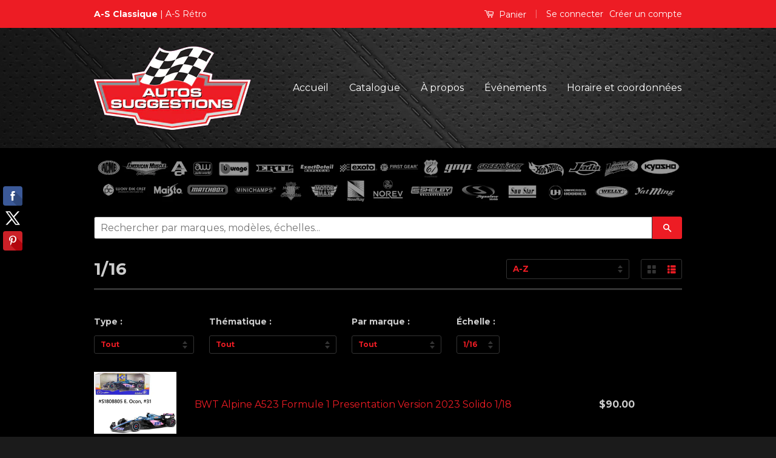

--- FILE ---
content_type: text/html; charset=utf-8
request_url: https://autos-suggestions.com/collections/1-16
body_size: 17395
content:
<!doctype html>
<!--[if lt IE 7]><html class="no-js lt-ie9 lt-ie8 lt-ie7" lang="en"> <![endif]-->
<!--[if IE 7]><html class="no-js lt-ie9 lt-ie8" lang="en"> <![endif]-->
<!--[if IE 8]><html class="no-js lt-ie9" lang="en"> <![endif]-->
<!--[if IE 9 ]><html class="ie9 no-js"> <![endif]-->
<!--[if (gt IE 9)|!(IE)]><!--> <html class="no-js"> <!--<![endif]-->
<head>

  <!-- Basic page needs ================================================== -->
  <meta charset="utf-8">
  <meta http-equiv="X-UA-Compatible" content="IE=edge,chrome=1">

  

  <!-- Title and description ================================================== -->
  <title>
  1/16 &ndash; Autos-Suggestions
  </title>

  

  <!-- Social Meta Tags ================================================== -->
  

  <meta property="og:type" content="website">
  <meta property="og:title" content="1/16">
  <meta property="og:url" content="https://autos-suggestions.com/collections/1-16">
  
  <meta property="og:image" content="http://autos-suggestions.com/cdn/shop/t/2/assets/logo.png?v=21893878598035667151460423672">
  <meta property="og:image:secure_url" content="https://autos-suggestions.com/cdn/shop/t/2/assets/logo.png?v=21893878598035667151460423672">
  




<meta property="og:site_name" content="Autos-Suggestions">




  <meta name="twitter:card" content="summary">





  <!-- Helpers ================================================== -->
  <link rel="canonical" href="https://autos-suggestions.com/collections/1-16">
  <meta name="viewport" content="width=device-width,initial-scale=1">
  <meta name="theme-color" content="#ed1c24">

  
  <!-- Ajaxify Cart Plugin ================================================== -->
  <link href="//autos-suggestions.com/cdn/shop/t/2/assets/ajaxify.scss.css?v=137639672509744521231460395076" rel="stylesheet" type="text/css" media="all" />
  

  <!-- CSS ================================================== -->
  <link href="//autos-suggestions.com/cdn/shop/t/2/assets/timber.scss.css?v=178131466755738146491701347839" rel="stylesheet" type="text/css" media="all" />
  <link href="//autos-suggestions.com/cdn/shop/t/2/assets/theme.scss.css?v=26158154561194451401701347839" rel="stylesheet" type="text/css" media="all" />

  
  
  
  <link href="//fonts.googleapis.com/css?family=Montserrat:400,700" rel="stylesheet" type="text/css" media="all" />


  



  <!-- Header hook for plugins ================================================== -->
  <script>window.performance && window.performance.mark && window.performance.mark('shopify.content_for_header.start');</script><meta id="shopify-digital-wallet" name="shopify-digital-wallet" content="/12451317/digital_wallets/dialog">
<meta name="shopify-checkout-api-token" content="a5c00f64041452fc4cb2adc325fc2045">
<link rel="alternate" type="application/atom+xml" title="Feed" href="/collections/1-16.atom" />
<link rel="alternate" type="application/json+oembed" href="https://autos-suggestions.com/collections/1-16.oembed">
<script async="async" src="/checkouts/internal/preloads.js?locale=fr-CA"></script>
<link rel="preconnect" href="https://shop.app" crossorigin="anonymous">
<script async="async" src="https://shop.app/checkouts/internal/preloads.js?locale=fr-CA&shop_id=12451317" crossorigin="anonymous"></script>
<script id="apple-pay-shop-capabilities" type="application/json">{"shopId":12451317,"countryCode":"CA","currencyCode":"CAD","merchantCapabilities":["supports3DS"],"merchantId":"gid:\/\/shopify\/Shop\/12451317","merchantName":"Autos-Suggestions","requiredBillingContactFields":["postalAddress","email"],"requiredShippingContactFields":["postalAddress","email"],"shippingType":"shipping","supportedNetworks":["visa","masterCard","amex","discover","interac","jcb"],"total":{"type":"pending","label":"Autos-Suggestions","amount":"1.00"},"shopifyPaymentsEnabled":true,"supportsSubscriptions":true}</script>
<script id="shopify-features" type="application/json">{"accessToken":"a5c00f64041452fc4cb2adc325fc2045","betas":["rich-media-storefront-analytics"],"domain":"autos-suggestions.com","predictiveSearch":true,"shopId":12451317,"locale":"fr"}</script>
<script>var Shopify = Shopify || {};
Shopify.shop = "autos-suggestions.myshopify.com";
Shopify.locale = "fr";
Shopify.currency = {"active":"CAD","rate":"1.0"};
Shopify.country = "CA";
Shopify.theme = {"name":"Classic","id":99144582,"schema_name":null,"schema_version":null,"theme_store_id":721,"role":"main"};
Shopify.theme.handle = "null";
Shopify.theme.style = {"id":null,"handle":null};
Shopify.cdnHost = "autos-suggestions.com/cdn";
Shopify.routes = Shopify.routes || {};
Shopify.routes.root = "/";</script>
<script type="module">!function(o){(o.Shopify=o.Shopify||{}).modules=!0}(window);</script>
<script>!function(o){function n(){var o=[];function n(){o.push(Array.prototype.slice.apply(arguments))}return n.q=o,n}var t=o.Shopify=o.Shopify||{};t.loadFeatures=n(),t.autoloadFeatures=n()}(window);</script>
<script>
  window.ShopifyPay = window.ShopifyPay || {};
  window.ShopifyPay.apiHost = "shop.app\/pay";
  window.ShopifyPay.redirectState = null;
</script>
<script id="shop-js-analytics" type="application/json">{"pageType":"collection"}</script>
<script defer="defer" async type="module" src="//autos-suggestions.com/cdn/shopifycloud/shop-js/modules/v2/client.init-shop-cart-sync_BcDpqI9l.fr.esm.js"></script>
<script defer="defer" async type="module" src="//autos-suggestions.com/cdn/shopifycloud/shop-js/modules/v2/chunk.common_a1Rf5Dlz.esm.js"></script>
<script defer="defer" async type="module" src="//autos-suggestions.com/cdn/shopifycloud/shop-js/modules/v2/chunk.modal_Djra7sW9.esm.js"></script>
<script type="module">
  await import("//autos-suggestions.com/cdn/shopifycloud/shop-js/modules/v2/client.init-shop-cart-sync_BcDpqI9l.fr.esm.js");
await import("//autos-suggestions.com/cdn/shopifycloud/shop-js/modules/v2/chunk.common_a1Rf5Dlz.esm.js");
await import("//autos-suggestions.com/cdn/shopifycloud/shop-js/modules/v2/chunk.modal_Djra7sW9.esm.js");

  window.Shopify.SignInWithShop?.initShopCartSync?.({"fedCMEnabled":true,"windoidEnabled":true});

</script>
<script>
  window.Shopify = window.Shopify || {};
  if (!window.Shopify.featureAssets) window.Shopify.featureAssets = {};
  window.Shopify.featureAssets['shop-js'] = {"shop-cart-sync":["modules/v2/client.shop-cart-sync_BLrx53Hf.fr.esm.js","modules/v2/chunk.common_a1Rf5Dlz.esm.js","modules/v2/chunk.modal_Djra7sW9.esm.js"],"init-fed-cm":["modules/v2/client.init-fed-cm_C8SUwJ8U.fr.esm.js","modules/v2/chunk.common_a1Rf5Dlz.esm.js","modules/v2/chunk.modal_Djra7sW9.esm.js"],"shop-cash-offers":["modules/v2/client.shop-cash-offers_BBp_MjBM.fr.esm.js","modules/v2/chunk.common_a1Rf5Dlz.esm.js","modules/v2/chunk.modal_Djra7sW9.esm.js"],"shop-login-button":["modules/v2/client.shop-login-button_Dw6kG_iO.fr.esm.js","modules/v2/chunk.common_a1Rf5Dlz.esm.js","modules/v2/chunk.modal_Djra7sW9.esm.js"],"pay-button":["modules/v2/client.pay-button_BJDaAh68.fr.esm.js","modules/v2/chunk.common_a1Rf5Dlz.esm.js","modules/v2/chunk.modal_Djra7sW9.esm.js"],"shop-button":["modules/v2/client.shop-button_DBWL94V3.fr.esm.js","modules/v2/chunk.common_a1Rf5Dlz.esm.js","modules/v2/chunk.modal_Djra7sW9.esm.js"],"avatar":["modules/v2/client.avatar_BTnouDA3.fr.esm.js"],"init-windoid":["modules/v2/client.init-windoid_77FSIiws.fr.esm.js","modules/v2/chunk.common_a1Rf5Dlz.esm.js","modules/v2/chunk.modal_Djra7sW9.esm.js"],"init-shop-for-new-customer-accounts":["modules/v2/client.init-shop-for-new-customer-accounts_QoC3RJm9.fr.esm.js","modules/v2/client.shop-login-button_Dw6kG_iO.fr.esm.js","modules/v2/chunk.common_a1Rf5Dlz.esm.js","modules/v2/chunk.modal_Djra7sW9.esm.js"],"init-shop-email-lookup-coordinator":["modules/v2/client.init-shop-email-lookup-coordinator_D4ioGzPw.fr.esm.js","modules/v2/chunk.common_a1Rf5Dlz.esm.js","modules/v2/chunk.modal_Djra7sW9.esm.js"],"init-shop-cart-sync":["modules/v2/client.init-shop-cart-sync_BcDpqI9l.fr.esm.js","modules/v2/chunk.common_a1Rf5Dlz.esm.js","modules/v2/chunk.modal_Djra7sW9.esm.js"],"shop-toast-manager":["modules/v2/client.shop-toast-manager_B-eIbpHW.fr.esm.js","modules/v2/chunk.common_a1Rf5Dlz.esm.js","modules/v2/chunk.modal_Djra7sW9.esm.js"],"init-customer-accounts":["modules/v2/client.init-customer-accounts_BcBSUbIK.fr.esm.js","modules/v2/client.shop-login-button_Dw6kG_iO.fr.esm.js","modules/v2/chunk.common_a1Rf5Dlz.esm.js","modules/v2/chunk.modal_Djra7sW9.esm.js"],"init-customer-accounts-sign-up":["modules/v2/client.init-customer-accounts-sign-up_DvG__VHD.fr.esm.js","modules/v2/client.shop-login-button_Dw6kG_iO.fr.esm.js","modules/v2/chunk.common_a1Rf5Dlz.esm.js","modules/v2/chunk.modal_Djra7sW9.esm.js"],"shop-follow-button":["modules/v2/client.shop-follow-button_Dnx6fDH9.fr.esm.js","modules/v2/chunk.common_a1Rf5Dlz.esm.js","modules/v2/chunk.modal_Djra7sW9.esm.js"],"checkout-modal":["modules/v2/client.checkout-modal_BDH3MUqJ.fr.esm.js","modules/v2/chunk.common_a1Rf5Dlz.esm.js","modules/v2/chunk.modal_Djra7sW9.esm.js"],"shop-login":["modules/v2/client.shop-login_CV9Paj8R.fr.esm.js","modules/v2/chunk.common_a1Rf5Dlz.esm.js","modules/v2/chunk.modal_Djra7sW9.esm.js"],"lead-capture":["modules/v2/client.lead-capture_DGQOTB4e.fr.esm.js","modules/v2/chunk.common_a1Rf5Dlz.esm.js","modules/v2/chunk.modal_Djra7sW9.esm.js"],"payment-terms":["modules/v2/client.payment-terms_BQYK7nq4.fr.esm.js","modules/v2/chunk.common_a1Rf5Dlz.esm.js","modules/v2/chunk.modal_Djra7sW9.esm.js"]};
</script>
<script>(function() {
  var isLoaded = false;
  function asyncLoad() {
    if (isLoaded) return;
    isLoaded = true;
    var urls = ["\/\/static.zotabox.com\/f\/7\/f7f2167c2f8937a0e9cba84fa5fbda13\/widgets.js?shop=autos-suggestions.myshopify.com","\/\/static.zotabox.com\/f\/7\/f7f2167c2f8937a0e9cba84fa5fbda13\/widgets.js?shop=autos-suggestions.myshopify.com"];
    for (var i = 0; i < urls.length; i++) {
      var s = document.createElement('script');
      s.type = 'text/javascript';
      s.async = true;
      s.src = urls[i];
      var x = document.getElementsByTagName('script')[0];
      x.parentNode.insertBefore(s, x);
    }
  };
  if(window.attachEvent) {
    window.attachEvent('onload', asyncLoad);
  } else {
    window.addEventListener('load', asyncLoad, false);
  }
})();</script>
<script id="__st">var __st={"a":12451317,"offset":-18000,"reqid":"eb544b3e-4413-4945-a99c-4795c3bc24f9-1769463988","pageurl":"autos-suggestions.com\/collections\/1-16","u":"758712c6cfb8","p":"collection","rtyp":"collection","rid":236303302};</script>
<script>window.ShopifyPaypalV4VisibilityTracking = true;</script>
<script id="captcha-bootstrap">!function(){'use strict';const t='contact',e='account',n='new_comment',o=[[t,t],['blogs',n],['comments',n],[t,'customer']],c=[[e,'customer_login'],[e,'guest_login'],[e,'recover_customer_password'],[e,'create_customer']],r=t=>t.map((([t,e])=>`form[action*='/${t}']:not([data-nocaptcha='true']) input[name='form_type'][value='${e}']`)).join(','),a=t=>()=>t?[...document.querySelectorAll(t)].map((t=>t.form)):[];function s(){const t=[...o],e=r(t);return a(e)}const i='password',u='form_key',d=['recaptcha-v3-token','g-recaptcha-response','h-captcha-response',i],f=()=>{try{return window.sessionStorage}catch{return}},m='__shopify_v',_=t=>t.elements[u];function p(t,e,n=!1){try{const o=window.sessionStorage,c=JSON.parse(o.getItem(e)),{data:r}=function(t){const{data:e,action:n}=t;return t[m]||n?{data:e,action:n}:{data:t,action:n}}(c);for(const[e,n]of Object.entries(r))t.elements[e]&&(t.elements[e].value=n);n&&o.removeItem(e)}catch(o){console.error('form repopulation failed',{error:o})}}const l='form_type',E='cptcha';function T(t){t.dataset[E]=!0}const w=window,h=w.document,L='Shopify',v='ce_forms',y='captcha';let A=!1;((t,e)=>{const n=(g='f06e6c50-85a8-45c8-87d0-21a2b65856fe',I='https://cdn.shopify.com/shopifycloud/storefront-forms-hcaptcha/ce_storefront_forms_captcha_hcaptcha.v1.5.2.iife.js',D={infoText:'Protégé par hCaptcha',privacyText:'Confidentialité',termsText:'Conditions'},(t,e,n)=>{const o=w[L][v],c=o.bindForm;if(c)return c(t,g,e,D).then(n);var r;o.q.push([[t,g,e,D],n]),r=I,A||(h.body.append(Object.assign(h.createElement('script'),{id:'captcha-provider',async:!0,src:r})),A=!0)});var g,I,D;w[L]=w[L]||{},w[L][v]=w[L][v]||{},w[L][v].q=[],w[L][y]=w[L][y]||{},w[L][y].protect=function(t,e){n(t,void 0,e),T(t)},Object.freeze(w[L][y]),function(t,e,n,w,h,L){const[v,y,A,g]=function(t,e,n){const i=e?o:[],u=t?c:[],d=[...i,...u],f=r(d),m=r(i),_=r(d.filter((([t,e])=>n.includes(e))));return[a(f),a(m),a(_),s()]}(w,h,L),I=t=>{const e=t.target;return e instanceof HTMLFormElement?e:e&&e.form},D=t=>v().includes(t);t.addEventListener('submit',(t=>{const e=I(t);if(!e)return;const n=D(e)&&!e.dataset.hcaptchaBound&&!e.dataset.recaptchaBound,o=_(e),c=g().includes(e)&&(!o||!o.value);(n||c)&&t.preventDefault(),c&&!n&&(function(t){try{if(!f())return;!function(t){const e=f();if(!e)return;const n=_(t);if(!n)return;const o=n.value;o&&e.removeItem(o)}(t);const e=Array.from(Array(32),(()=>Math.random().toString(36)[2])).join('');!function(t,e){_(t)||t.append(Object.assign(document.createElement('input'),{type:'hidden',name:u})),t.elements[u].value=e}(t,e),function(t,e){const n=f();if(!n)return;const o=[...t.querySelectorAll(`input[type='${i}']`)].map((({name:t})=>t)),c=[...d,...o],r={};for(const[a,s]of new FormData(t).entries())c.includes(a)||(r[a]=s);n.setItem(e,JSON.stringify({[m]:1,action:t.action,data:r}))}(t,e)}catch(e){console.error('failed to persist form',e)}}(e),e.submit())}));const S=(t,e)=>{t&&!t.dataset[E]&&(n(t,e.some((e=>e===t))),T(t))};for(const o of['focusin','change'])t.addEventListener(o,(t=>{const e=I(t);D(e)&&S(e,y())}));const B=e.get('form_key'),M=e.get(l),P=B&&M;t.addEventListener('DOMContentLoaded',(()=>{const t=y();if(P)for(const e of t)e.elements[l].value===M&&p(e,B);[...new Set([...A(),...v().filter((t=>'true'===t.dataset.shopifyCaptcha))])].forEach((e=>S(e,t)))}))}(h,new URLSearchParams(w.location.search),n,t,e,['guest_login'])})(!0,!0)}();</script>
<script integrity="sha256-4kQ18oKyAcykRKYeNunJcIwy7WH5gtpwJnB7kiuLZ1E=" data-source-attribution="shopify.loadfeatures" defer="defer" src="//autos-suggestions.com/cdn/shopifycloud/storefront/assets/storefront/load_feature-a0a9edcb.js" crossorigin="anonymous"></script>
<script crossorigin="anonymous" defer="defer" src="//autos-suggestions.com/cdn/shopifycloud/storefront/assets/shopify_pay/storefront-65b4c6d7.js?v=20250812"></script>
<script data-source-attribution="shopify.dynamic_checkout.dynamic.init">var Shopify=Shopify||{};Shopify.PaymentButton=Shopify.PaymentButton||{isStorefrontPortableWallets:!0,init:function(){window.Shopify.PaymentButton.init=function(){};var t=document.createElement("script");t.src="https://autos-suggestions.com/cdn/shopifycloud/portable-wallets/latest/portable-wallets.fr.js",t.type="module",document.head.appendChild(t)}};
</script>
<script data-source-attribution="shopify.dynamic_checkout.buyer_consent">
  function portableWalletsHideBuyerConsent(e){var t=document.getElementById("shopify-buyer-consent"),n=document.getElementById("shopify-subscription-policy-button");t&&n&&(t.classList.add("hidden"),t.setAttribute("aria-hidden","true"),n.removeEventListener("click",e))}function portableWalletsShowBuyerConsent(e){var t=document.getElementById("shopify-buyer-consent"),n=document.getElementById("shopify-subscription-policy-button");t&&n&&(t.classList.remove("hidden"),t.removeAttribute("aria-hidden"),n.addEventListener("click",e))}window.Shopify?.PaymentButton&&(window.Shopify.PaymentButton.hideBuyerConsent=portableWalletsHideBuyerConsent,window.Shopify.PaymentButton.showBuyerConsent=portableWalletsShowBuyerConsent);
</script>
<script data-source-attribution="shopify.dynamic_checkout.cart.bootstrap">document.addEventListener("DOMContentLoaded",(function(){function t(){return document.querySelector("shopify-accelerated-checkout-cart, shopify-accelerated-checkout")}if(t())Shopify.PaymentButton.init();else{new MutationObserver((function(e,n){t()&&(Shopify.PaymentButton.init(),n.disconnect())})).observe(document.body,{childList:!0,subtree:!0})}}));
</script>
<link id="shopify-accelerated-checkout-styles" rel="stylesheet" media="screen" href="https://autos-suggestions.com/cdn/shopifycloud/portable-wallets/latest/accelerated-checkout-backwards-compat.css" crossorigin="anonymous">
<style id="shopify-accelerated-checkout-cart">
        #shopify-buyer-consent {
  margin-top: 1em;
  display: inline-block;
  width: 100%;
}

#shopify-buyer-consent.hidden {
  display: none;
}

#shopify-subscription-policy-button {
  background: none;
  border: none;
  padding: 0;
  text-decoration: underline;
  font-size: inherit;
  cursor: pointer;
}

#shopify-subscription-policy-button::before {
  box-shadow: none;
}

      </style>

<script>window.performance && window.performance.mark && window.performance.mark('shopify.content_for_header.end');</script>

  

<!--[if lt IE 9]>
<script src="//cdnjs.cloudflare.com/ajax/libs/html5shiv/3.7.2/html5shiv.min.js" type="text/javascript"></script>
<script src="//autos-suggestions.com/cdn/shop/t/2/assets/respond.min.js?v=52248677837542619231460380120" type="text/javascript"></script>
<link href="//autos-suggestions.com/cdn/shop/t/2/assets/respond-proxy.html" id="respond-proxy" rel="respond-proxy" />
<link href="//autos-suggestions.com/search?q=d4afd1082a857e67b54a4cb7fc326864" id="respond-redirect" rel="respond-redirect" />
<script src="//autos-suggestions.com/search?q=d4afd1082a857e67b54a4cb7fc326864" type="text/javascript"></script>
<![endif]-->



  <script src="//ajax.googleapis.com/ajax/libs/jquery/1.11.0/jquery.min.js" type="text/javascript"></script>
  <script src="//autos-suggestions.com/cdn/shop/t/2/assets/modernizr.min.js?v=26620055551102246001460380120" type="text/javascript"></script>

  
  

<link href="https://monorail-edge.shopifysvc.com" rel="dns-prefetch">
<script>(function(){if ("sendBeacon" in navigator && "performance" in window) {try {var session_token_from_headers = performance.getEntriesByType('navigation')[0].serverTiming.find(x => x.name == '_s').description;} catch {var session_token_from_headers = undefined;}var session_cookie_matches = document.cookie.match(/_shopify_s=([^;]*)/);var session_token_from_cookie = session_cookie_matches && session_cookie_matches.length === 2 ? session_cookie_matches[1] : "";var session_token = session_token_from_headers || session_token_from_cookie || "";function handle_abandonment_event(e) {var entries = performance.getEntries().filter(function(entry) {return /monorail-edge.shopifysvc.com/.test(entry.name);});if (!window.abandonment_tracked && entries.length === 0) {window.abandonment_tracked = true;var currentMs = Date.now();var navigation_start = performance.timing.navigationStart;var payload = {shop_id: 12451317,url: window.location.href,navigation_start,duration: currentMs - navigation_start,session_token,page_type: "collection"};window.navigator.sendBeacon("https://monorail-edge.shopifysvc.com/v1/produce", JSON.stringify({schema_id: "online_store_buyer_site_abandonment/1.1",payload: payload,metadata: {event_created_at_ms: currentMs,event_sent_at_ms: currentMs}}));}}window.addEventListener('pagehide', handle_abandonment_event);}}());</script>
<script id="web-pixels-manager-setup">(function e(e,d,r,n,o){if(void 0===o&&(o={}),!Boolean(null===(a=null===(i=window.Shopify)||void 0===i?void 0:i.analytics)||void 0===a?void 0:a.replayQueue)){var i,a;window.Shopify=window.Shopify||{};var t=window.Shopify;t.analytics=t.analytics||{};var s=t.analytics;s.replayQueue=[],s.publish=function(e,d,r){return s.replayQueue.push([e,d,r]),!0};try{self.performance.mark("wpm:start")}catch(e){}var l=function(){var e={modern:/Edge?\/(1{2}[4-9]|1[2-9]\d|[2-9]\d{2}|\d{4,})\.\d+(\.\d+|)|Firefox\/(1{2}[4-9]|1[2-9]\d|[2-9]\d{2}|\d{4,})\.\d+(\.\d+|)|Chrom(ium|e)\/(9{2}|\d{3,})\.\d+(\.\d+|)|(Maci|X1{2}).+ Version\/(15\.\d+|(1[6-9]|[2-9]\d|\d{3,})\.\d+)([,.]\d+|)( \(\w+\)|)( Mobile\/\w+|) Safari\/|Chrome.+OPR\/(9{2}|\d{3,})\.\d+\.\d+|(CPU[ +]OS|iPhone[ +]OS|CPU[ +]iPhone|CPU IPhone OS|CPU iPad OS)[ +]+(15[._]\d+|(1[6-9]|[2-9]\d|\d{3,})[._]\d+)([._]\d+|)|Android:?[ /-](13[3-9]|1[4-9]\d|[2-9]\d{2}|\d{4,})(\.\d+|)(\.\d+|)|Android.+Firefox\/(13[5-9]|1[4-9]\d|[2-9]\d{2}|\d{4,})\.\d+(\.\d+|)|Android.+Chrom(ium|e)\/(13[3-9]|1[4-9]\d|[2-9]\d{2}|\d{4,})\.\d+(\.\d+|)|SamsungBrowser\/([2-9]\d|\d{3,})\.\d+/,legacy:/Edge?\/(1[6-9]|[2-9]\d|\d{3,})\.\d+(\.\d+|)|Firefox\/(5[4-9]|[6-9]\d|\d{3,})\.\d+(\.\d+|)|Chrom(ium|e)\/(5[1-9]|[6-9]\d|\d{3,})\.\d+(\.\d+|)([\d.]+$|.*Safari\/(?![\d.]+ Edge\/[\d.]+$))|(Maci|X1{2}).+ Version\/(10\.\d+|(1[1-9]|[2-9]\d|\d{3,})\.\d+)([,.]\d+|)( \(\w+\)|)( Mobile\/\w+|) Safari\/|Chrome.+OPR\/(3[89]|[4-9]\d|\d{3,})\.\d+\.\d+|(CPU[ +]OS|iPhone[ +]OS|CPU[ +]iPhone|CPU IPhone OS|CPU iPad OS)[ +]+(10[._]\d+|(1[1-9]|[2-9]\d|\d{3,})[._]\d+)([._]\d+|)|Android:?[ /-](13[3-9]|1[4-9]\d|[2-9]\d{2}|\d{4,})(\.\d+|)(\.\d+|)|Mobile Safari.+OPR\/([89]\d|\d{3,})\.\d+\.\d+|Android.+Firefox\/(13[5-9]|1[4-9]\d|[2-9]\d{2}|\d{4,})\.\d+(\.\d+|)|Android.+Chrom(ium|e)\/(13[3-9]|1[4-9]\d|[2-9]\d{2}|\d{4,})\.\d+(\.\d+|)|Android.+(UC? ?Browser|UCWEB|U3)[ /]?(15\.([5-9]|\d{2,})|(1[6-9]|[2-9]\d|\d{3,})\.\d+)\.\d+|SamsungBrowser\/(5\.\d+|([6-9]|\d{2,})\.\d+)|Android.+MQ{2}Browser\/(14(\.(9|\d{2,})|)|(1[5-9]|[2-9]\d|\d{3,})(\.\d+|))(\.\d+|)|K[Aa][Ii]OS\/(3\.\d+|([4-9]|\d{2,})\.\d+)(\.\d+|)/},d=e.modern,r=e.legacy,n=navigator.userAgent;return n.match(d)?"modern":n.match(r)?"legacy":"unknown"}(),u="modern"===l?"modern":"legacy",c=(null!=n?n:{modern:"",legacy:""})[u],f=function(e){return[e.baseUrl,"/wpm","/b",e.hashVersion,"modern"===e.buildTarget?"m":"l",".js"].join("")}({baseUrl:d,hashVersion:r,buildTarget:u}),m=function(e){var d=e.version,r=e.bundleTarget,n=e.surface,o=e.pageUrl,i=e.monorailEndpoint;return{emit:function(e){var a=e.status,t=e.errorMsg,s=(new Date).getTime(),l=JSON.stringify({metadata:{event_sent_at_ms:s},events:[{schema_id:"web_pixels_manager_load/3.1",payload:{version:d,bundle_target:r,page_url:o,status:a,surface:n,error_msg:t},metadata:{event_created_at_ms:s}}]});if(!i)return console&&console.warn&&console.warn("[Web Pixels Manager] No Monorail endpoint provided, skipping logging."),!1;try{return self.navigator.sendBeacon.bind(self.navigator)(i,l)}catch(e){}var u=new XMLHttpRequest;try{return u.open("POST",i,!0),u.setRequestHeader("Content-Type","text/plain"),u.send(l),!0}catch(e){return console&&console.warn&&console.warn("[Web Pixels Manager] Got an unhandled error while logging to Monorail."),!1}}}}({version:r,bundleTarget:l,surface:e.surface,pageUrl:self.location.href,monorailEndpoint:e.monorailEndpoint});try{o.browserTarget=l,function(e){var d=e.src,r=e.async,n=void 0===r||r,o=e.onload,i=e.onerror,a=e.sri,t=e.scriptDataAttributes,s=void 0===t?{}:t,l=document.createElement("script"),u=document.querySelector("head"),c=document.querySelector("body");if(l.async=n,l.src=d,a&&(l.integrity=a,l.crossOrigin="anonymous"),s)for(var f in s)if(Object.prototype.hasOwnProperty.call(s,f))try{l.dataset[f]=s[f]}catch(e){}if(o&&l.addEventListener("load",o),i&&l.addEventListener("error",i),u)u.appendChild(l);else{if(!c)throw new Error("Did not find a head or body element to append the script");c.appendChild(l)}}({src:f,async:!0,onload:function(){if(!function(){var e,d;return Boolean(null===(d=null===(e=window.Shopify)||void 0===e?void 0:e.analytics)||void 0===d?void 0:d.initialized)}()){var d=window.webPixelsManager.init(e)||void 0;if(d){var r=window.Shopify.analytics;r.replayQueue.forEach((function(e){var r=e[0],n=e[1],o=e[2];d.publishCustomEvent(r,n,o)})),r.replayQueue=[],r.publish=d.publishCustomEvent,r.visitor=d.visitor,r.initialized=!0}}},onerror:function(){return m.emit({status:"failed",errorMsg:"".concat(f," has failed to load")})},sri:function(e){var d=/^sha384-[A-Za-z0-9+/=]+$/;return"string"==typeof e&&d.test(e)}(c)?c:"",scriptDataAttributes:o}),m.emit({status:"loading"})}catch(e){m.emit({status:"failed",errorMsg:(null==e?void 0:e.message)||"Unknown error"})}}})({shopId: 12451317,storefrontBaseUrl: "https://autos-suggestions.com",extensionsBaseUrl: "https://extensions.shopifycdn.com/cdn/shopifycloud/web-pixels-manager",monorailEndpoint: "https://monorail-edge.shopifysvc.com/unstable/produce_batch",surface: "storefront-renderer",enabledBetaFlags: ["2dca8a86"],webPixelsConfigList: [{"id":"66814175","eventPayloadVersion":"v1","runtimeContext":"LAX","scriptVersion":"1","type":"CUSTOM","privacyPurposes":["ANALYTICS"],"name":"Google Analytics tag (migrated)"},{"id":"shopify-app-pixel","configuration":"{}","eventPayloadVersion":"v1","runtimeContext":"STRICT","scriptVersion":"0450","apiClientId":"shopify-pixel","type":"APP","privacyPurposes":["ANALYTICS","MARKETING"]},{"id":"shopify-custom-pixel","eventPayloadVersion":"v1","runtimeContext":"LAX","scriptVersion":"0450","apiClientId":"shopify-pixel","type":"CUSTOM","privacyPurposes":["ANALYTICS","MARKETING"]}],isMerchantRequest: false,initData: {"shop":{"name":"Autos-Suggestions","paymentSettings":{"currencyCode":"CAD"},"myshopifyDomain":"autos-suggestions.myshopify.com","countryCode":"CA","storefrontUrl":"https:\/\/autos-suggestions.com"},"customer":null,"cart":null,"checkout":null,"productVariants":[],"purchasingCompany":null},},"https://autos-suggestions.com/cdn","fcfee988w5aeb613cpc8e4bc33m6693e112",{"modern":"","legacy":""},{"shopId":"12451317","storefrontBaseUrl":"https:\/\/autos-suggestions.com","extensionBaseUrl":"https:\/\/extensions.shopifycdn.com\/cdn\/shopifycloud\/web-pixels-manager","surface":"storefront-renderer","enabledBetaFlags":"[\"2dca8a86\"]","isMerchantRequest":"false","hashVersion":"fcfee988w5aeb613cpc8e4bc33m6693e112","publish":"custom","events":"[[\"page_viewed\",{}],[\"collection_viewed\",{\"collection\":{\"id\":\"236303302\",\"title\":\"1\/16\",\"productVariants\":[{\"price\":{\"amount\":90.0,\"currencyCode\":\"CAD\"},\"product\":{\"title\":\"BWT Alpine A523 Formule 1 Presentation Version 2023 Solido 1\/18\",\"vendor\":\"Solido\",\"id\":\"9082076561631\",\"untranslatedTitle\":\"BWT Alpine A523 Formule 1 Presentation Version 2023 Solido 1\/18\",\"url\":\"\/products\/bwt-alpine-a523-formule-1-presentation-version-2023-solido-1-19\",\"type\":\"1\/16\"},\"id\":\"47104803995871\",\"image\":{\"src\":\"\/\/autos-suggestions.com\/cdn\/shop\/files\/F-16141MJ.jpg?v=1751558335\"},\"sku\":\"S1808805\",\"title\":\"Default Title\",\"untranslatedTitle\":\"Default Title\"},{\"price\":{\"amount\":125.0,\"currencyCode\":\"CAD\"},\"product\":{\"title\":\"Ford Model T 1913  Franklin Mint 1\/16\",\"vendor\":\"Franklin Mint\",\"id\":\"9119300190431\",\"untranslatedTitle\":\"Ford Model T 1913  Franklin Mint 1\/16\",\"url\":\"\/products\/ford-model-t-1913-franklin-mint-1-16\",\"type\":\"1\/16\"},\"id\":\"47251697991903\",\"image\":{\"src\":\"\/\/autos-suggestions.com\/cdn\/shop\/files\/Ford4808Veillet.jpg?v=1755708171\"},\"sku\":null,\"title\":\"Default Title\",\"untranslatedTitle\":\"Default Title\"},{\"price\":{\"amount\":95.0,\"currencyCode\":\"CAD\"},\"product\":{\"title\":\"Opel Calibra 1995 Minichamps 1\/18\",\"vendor\":\"Minichamps\",\"id\":\"9136109617375\",\"untranslatedTitle\":\"Opel Calibra 1995 Minichamps 1\/18\",\"url\":\"\/products\/opel-calibra-1995-minichamps-1-18\",\"type\":\"1\/16\"},\"id\":\"47386070810847\",\"image\":{\"src\":\"\/\/autos-suggestions.com\/cdn\/shop\/files\/Opel017Danault.jpg?v=1756909681\"},\"sku\":\"180954220\",\"title\":\"Default Title\",\"untranslatedTitle\":\"Default Title\"},{\"price\":{\"amount\":110.0,\"currencyCode\":\"CAD\"},\"product\":{\"title\":\"Rolls Royce 10 HP 1905 Franklin Mint 1\/16\",\"vendor\":\"Franklin Mint\",\"id\":\"9119326503135\",\"untranslatedTitle\":\"Rolls Royce 10 HP 1905 Franklin Mint 1\/16\",\"url\":\"\/products\/rolls-royce-10-hp-1905-franklin-mint-1-16\",\"type\":\"1\/16\"},\"id\":\"47251806945503\",\"image\":{\"src\":\"\/\/autos-suggestions.com\/cdn\/shop\/files\/RollsRoyce034Veillet.jpg?v=1755711513\"},\"sku\":null,\"title\":\"Default Title\",\"untranslatedTitle\":\"Default Title\"},{\"price\":{\"amount\":175.0,\"currencyCode\":\"CAD\"},\"product\":{\"title\":\"Stanley Steamer 62 Runabout 1911 Franklin Mint 1\/16\",\"vendor\":\"Franklin Mint\",\"id\":\"9119263490271\",\"untranslatedTitle\":\"Stanley Steamer 62 Runabout 1911 Franklin Mint 1\/16\",\"url\":\"\/products\/stanley-steamer-62-runabout-1911-franklin-mint-1-24\",\"type\":\"1\/16\"},\"id\":\"47251495387359\",\"image\":{\"src\":\"\/\/autos-suggestions.com\/cdn\/shop\/files\/Divers4011Veillet.jpg?v=1755702041\"},\"sku\":null,\"title\":\"Default Title\",\"untranslatedTitle\":\"Default Title\"},{\"price\":{\"amount\":95.0,\"currencyCode\":\"CAD\"},\"product\":{\"title\":\"Tracteur John Deere MC Crawler SpecCast 1\/16\",\"vendor\":\"Spec Cast\",\"id\":\"9186404532447\",\"untranslatedTitle\":\"Tracteur John Deere MC Crawler SpecCast 1\/16\",\"url\":\"\/products\/tracteur-john-deere-mc-crawler-speccast-1-16\",\"type\":\"1\/16\"},\"id\":\"47559129661663\",\"image\":{\"src\":\"\/\/autos-suggestions.com\/cdn\/shop\/files\/Tracteur012MECUM95.jpg?v=1762353579\"},\"sku\":\"JDM096\",\"title\":\"Default Title\",\"untranslatedTitle\":\"Default Title\"},{\"price\":{\"amount\":65.0,\"currencyCode\":\"CAD\"},\"product\":{\"title\":\"Tracteur John Deere Model 60 ERTL 1\/16\",\"vendor\":\"ERTL\",\"id\":\"9188177051871\",\"untranslatedTitle\":\"Tracteur John Deere Model 60 ERTL 1\/16\",\"url\":\"\/products\/tracteur-john-deere-model-60-ertl-1-16\",\"type\":\"1\/16\"},\"id\":\"47562327130335\",\"image\":{\"src\":\"\/\/autos-suggestions.com\/cdn\/shop\/files\/Tracteur003MECUM65.jpg?v=1762440463\"},\"sku\":\"45286\",\"title\":\"Default Title\",\"untranslatedTitle\":\"Default Title\"},{\"price\":{\"amount\":95.0,\"currencyCode\":\"CAD\"},\"product\":{\"title\":\"Tracteur John Deere Model 620 Row-Crop ERTL 1\/16\",\"vendor\":\"ERTL\",\"id\":\"9188187603167\",\"untranslatedTitle\":\"Tracteur John Deere Model 620 Row-Crop ERTL 1\/16\",\"url\":\"\/products\/tracteur-john-deere-model-620-row-crop-ertl-1-16\",\"type\":\"1\/16\"},\"id\":\"47562352132319\",\"image\":{\"src\":\"\/\/autos-suggestions.com\/cdn\/shop\/files\/Tracteur015MECUM95.jpg?v=1762440979\"},\"sku\":null,\"title\":\"Default Title\",\"untranslatedTitle\":\"Default Title\"},{\"price\":{\"amount\":85.0,\"currencyCode\":\"CAD\"},\"product\":{\"title\":\"Tracteur John Deere Model 720 ERTL 1\/16\",\"vendor\":\"ERTL\",\"id\":\"9188185276639\",\"untranslatedTitle\":\"Tracteur John Deere Model 720 ERTL 1\/16\",\"url\":\"\/products\/tracteur-john-deere-model-720-ertl-1-16\",\"type\":\"1\/16\"},\"id\":\"47562348101855\",\"image\":{\"src\":\"\/\/autos-suggestions.com\/cdn\/shop\/files\/Tracteur014MECUM85.jpg?v=1762440901\"},\"sku\":\"n\/a\",\"title\":\"Default Title\",\"untranslatedTitle\":\"Default Title\"},{\"price\":{\"amount\":95.0,\"currencyCode\":\"CAD\"},\"product\":{\"title\":\"Tracteur John Deere Model G 1947 ERTL 1\/16\",\"vendor\":\"ERTL\",\"id\":\"9186399748319\",\"untranslatedTitle\":\"Tracteur John Deere Model G 1947 ERTL 1\/16\",\"url\":\"\/products\/tracteur-john-deere-model-g-1947-ertl-1-16\",\"type\":\"1\/16\"},\"id\":\"47559124517087\",\"image\":{\"src\":\"\/\/autos-suggestions.com\/cdn\/shop\/files\/Tracteur011MECUM95.jpg?v=1762353443\"},\"sku\":\"45287\",\"title\":\"Default Title\",\"untranslatedTitle\":\"Default Title\"},{\"price\":{\"amount\":90.0,\"currencyCode\":\"CAD\"},\"product\":{\"title\":\"Tracteur John Deere Model LA SpecCast 1\/16\",\"vendor\":\"Spec Cast\",\"id\":\"9186386444511\",\"untranslatedTitle\":\"Tracteur John Deere Model LA SpecCast 1\/16\",\"url\":\"\/products\/tracteur-john-deere-model-la-speccast-1-16\",\"type\":\"1\/16\"},\"id\":\"47559109607647\",\"image\":{\"src\":\"\/\/autos-suggestions.com\/cdn\/shop\/files\/Tracteur007MECUM90.jpg?v=1762353072\"},\"sku\":\"JDM0528\",\"title\":\"Default Title\",\"untranslatedTitle\":\"Default Title\"},{\"price\":{\"amount\":90.0,\"currencyCode\":\"CAD\"},\"product\":{\"title\":\"Tracteur John Deere Model LA SpecCast 1\/16\",\"vendor\":\"Spec Cast\",\"id\":\"9186390704351\",\"untranslatedTitle\":\"Tracteur John Deere Model LA SpecCast 1\/16\",\"url\":\"\/products\/tracteur-john-deere-model-la-speccast-1-17\",\"type\":\"1\/16\"},\"id\":\"47559113998559\",\"image\":{\"src\":\"\/\/autos-suggestions.com\/cdn\/shop\/files\/Tracteur008MECUM90.jpg?v=1762353169\"},\"sku\":\"JDM248\",\"title\":\"Default Title\",\"untranslatedTitle\":\"Default Title\"},{\"price\":{\"amount\":85.0,\"currencyCode\":\"CAD\"},\"product\":{\"title\":\"Tracteur John Deere Style G 1937 ERTL Collector's Edition 1\/16\",\"vendor\":\"ERTL\",\"id\":\"9186395422943\",\"untranslatedTitle\":\"Tracteur John Deere Style G 1937 ERTL Collector's Edition 1\/16\",\"url\":\"\/products\/tracteur-john-deere-style-g-1937-ertl-collectors-edition-1-16\",\"type\":\"1\/16\"},\"id\":\"47559120060639\",\"image\":{\"src\":\"\/\/autos-suggestions.com\/cdn\/shop\/files\/Tracteur010MECUM85.jpg?v=1762353320\"},\"sku\":\"548\",\"title\":\"Default Title\",\"untranslatedTitle\":\"Default Title\"}]}}]]"});</script><script>
  window.ShopifyAnalytics = window.ShopifyAnalytics || {};
  window.ShopifyAnalytics.meta = window.ShopifyAnalytics.meta || {};
  window.ShopifyAnalytics.meta.currency = 'CAD';
  var meta = {"products":[{"id":9082076561631,"gid":"gid:\/\/shopify\/Product\/9082076561631","vendor":"Solido","type":"1\/16","handle":"bwt-alpine-a523-formule-1-presentation-version-2023-solido-1-19","variants":[{"id":47104803995871,"price":9000,"name":"BWT Alpine A523 Formule 1 Presentation Version 2023 Solido 1\/18","public_title":null,"sku":"S1808805"}],"remote":false},{"id":9119300190431,"gid":"gid:\/\/shopify\/Product\/9119300190431","vendor":"Franklin Mint","type":"1\/16","handle":"ford-model-t-1913-franklin-mint-1-16","variants":[{"id":47251697991903,"price":12500,"name":"Ford Model T 1913  Franklin Mint 1\/16","public_title":null,"sku":null}],"remote":false},{"id":9136109617375,"gid":"gid:\/\/shopify\/Product\/9136109617375","vendor":"Minichamps","type":"1\/16","handle":"opel-calibra-1995-minichamps-1-18","variants":[{"id":47386070810847,"price":9500,"name":"Opel Calibra 1995 Minichamps 1\/18","public_title":null,"sku":"180954220"}],"remote":false},{"id":9119326503135,"gid":"gid:\/\/shopify\/Product\/9119326503135","vendor":"Franklin Mint","type":"1\/16","handle":"rolls-royce-10-hp-1905-franklin-mint-1-16","variants":[{"id":47251806945503,"price":11000,"name":"Rolls Royce 10 HP 1905 Franklin Mint 1\/16","public_title":null,"sku":null}],"remote":false},{"id":9119263490271,"gid":"gid:\/\/shopify\/Product\/9119263490271","vendor":"Franklin Mint","type":"1\/16","handle":"stanley-steamer-62-runabout-1911-franklin-mint-1-24","variants":[{"id":47251495387359,"price":17500,"name":"Stanley Steamer 62 Runabout 1911 Franklin Mint 1\/16","public_title":null,"sku":null}],"remote":false},{"id":9186404532447,"gid":"gid:\/\/shopify\/Product\/9186404532447","vendor":"Spec Cast","type":"1\/16","handle":"tracteur-john-deere-mc-crawler-speccast-1-16","variants":[{"id":47559129661663,"price":9500,"name":"Tracteur John Deere MC Crawler SpecCast 1\/16","public_title":null,"sku":"JDM096"}],"remote":false},{"id":9188177051871,"gid":"gid:\/\/shopify\/Product\/9188177051871","vendor":"ERTL","type":"1\/16","handle":"tracteur-john-deere-model-60-ertl-1-16","variants":[{"id":47562327130335,"price":6500,"name":"Tracteur John Deere Model 60 ERTL 1\/16","public_title":null,"sku":"45286"}],"remote":false},{"id":9188187603167,"gid":"gid:\/\/shopify\/Product\/9188187603167","vendor":"ERTL","type":"1\/16","handle":"tracteur-john-deere-model-620-row-crop-ertl-1-16","variants":[{"id":47562352132319,"price":9500,"name":"Tracteur John Deere Model 620 Row-Crop ERTL 1\/16","public_title":null,"sku":null}],"remote":false},{"id":9188185276639,"gid":"gid:\/\/shopify\/Product\/9188185276639","vendor":"ERTL","type":"1\/16","handle":"tracteur-john-deere-model-720-ertl-1-16","variants":[{"id":47562348101855,"price":8500,"name":"Tracteur John Deere Model 720 ERTL 1\/16","public_title":null,"sku":"n\/a"}],"remote":false},{"id":9186399748319,"gid":"gid:\/\/shopify\/Product\/9186399748319","vendor":"ERTL","type":"1\/16","handle":"tracteur-john-deere-model-g-1947-ertl-1-16","variants":[{"id":47559124517087,"price":9500,"name":"Tracteur John Deere Model G 1947 ERTL 1\/16","public_title":null,"sku":"45287"}],"remote":false},{"id":9186386444511,"gid":"gid:\/\/shopify\/Product\/9186386444511","vendor":"Spec Cast","type":"1\/16","handle":"tracteur-john-deere-model-la-speccast-1-16","variants":[{"id":47559109607647,"price":9000,"name":"Tracteur John Deere Model LA SpecCast 1\/16","public_title":null,"sku":"JDM0528"}],"remote":false},{"id":9186390704351,"gid":"gid:\/\/shopify\/Product\/9186390704351","vendor":"Spec Cast","type":"1\/16","handle":"tracteur-john-deere-model-la-speccast-1-17","variants":[{"id":47559113998559,"price":9000,"name":"Tracteur John Deere Model LA SpecCast 1\/16","public_title":null,"sku":"JDM248"}],"remote":false},{"id":9186395422943,"gid":"gid:\/\/shopify\/Product\/9186395422943","vendor":"ERTL","type":"1\/16","handle":"tracteur-john-deere-style-g-1937-ertl-collectors-edition-1-16","variants":[{"id":47559120060639,"price":8500,"name":"Tracteur John Deere Style G 1937 ERTL Collector's Edition 1\/16","public_title":null,"sku":"548"}],"remote":false}],"page":{"pageType":"collection","resourceType":"collection","resourceId":236303302,"requestId":"eb544b3e-4413-4945-a99c-4795c3bc24f9-1769463988"}};
  for (var attr in meta) {
    window.ShopifyAnalytics.meta[attr] = meta[attr];
  }
</script>
<script class="analytics">
  (function () {
    var customDocumentWrite = function(content) {
      var jquery = null;

      if (window.jQuery) {
        jquery = window.jQuery;
      } else if (window.Checkout && window.Checkout.$) {
        jquery = window.Checkout.$;
      }

      if (jquery) {
        jquery('body').append(content);
      }
    };

    var hasLoggedConversion = function(token) {
      if (token) {
        return document.cookie.indexOf('loggedConversion=' + token) !== -1;
      }
      return false;
    }

    var setCookieIfConversion = function(token) {
      if (token) {
        var twoMonthsFromNow = new Date(Date.now());
        twoMonthsFromNow.setMonth(twoMonthsFromNow.getMonth() + 2);

        document.cookie = 'loggedConversion=' + token + '; expires=' + twoMonthsFromNow;
      }
    }

    var trekkie = window.ShopifyAnalytics.lib = window.trekkie = window.trekkie || [];
    if (trekkie.integrations) {
      return;
    }
    trekkie.methods = [
      'identify',
      'page',
      'ready',
      'track',
      'trackForm',
      'trackLink'
    ];
    trekkie.factory = function(method) {
      return function() {
        var args = Array.prototype.slice.call(arguments);
        args.unshift(method);
        trekkie.push(args);
        return trekkie;
      };
    };
    for (var i = 0; i < trekkie.methods.length; i++) {
      var key = trekkie.methods[i];
      trekkie[key] = trekkie.factory(key);
    }
    trekkie.load = function(config) {
      trekkie.config = config || {};
      trekkie.config.initialDocumentCookie = document.cookie;
      var first = document.getElementsByTagName('script')[0];
      var script = document.createElement('script');
      script.type = 'text/javascript';
      script.onerror = function(e) {
        var scriptFallback = document.createElement('script');
        scriptFallback.type = 'text/javascript';
        scriptFallback.onerror = function(error) {
                var Monorail = {
      produce: function produce(monorailDomain, schemaId, payload) {
        var currentMs = new Date().getTime();
        var event = {
          schema_id: schemaId,
          payload: payload,
          metadata: {
            event_created_at_ms: currentMs,
            event_sent_at_ms: currentMs
          }
        };
        return Monorail.sendRequest("https://" + monorailDomain + "/v1/produce", JSON.stringify(event));
      },
      sendRequest: function sendRequest(endpointUrl, payload) {
        // Try the sendBeacon API
        if (window && window.navigator && typeof window.navigator.sendBeacon === 'function' && typeof window.Blob === 'function' && !Monorail.isIos12()) {
          var blobData = new window.Blob([payload], {
            type: 'text/plain'
          });

          if (window.navigator.sendBeacon(endpointUrl, blobData)) {
            return true;
          } // sendBeacon was not successful

        } // XHR beacon

        var xhr = new XMLHttpRequest();

        try {
          xhr.open('POST', endpointUrl);
          xhr.setRequestHeader('Content-Type', 'text/plain');
          xhr.send(payload);
        } catch (e) {
          console.log(e);
        }

        return false;
      },
      isIos12: function isIos12() {
        return window.navigator.userAgent.lastIndexOf('iPhone; CPU iPhone OS 12_') !== -1 || window.navigator.userAgent.lastIndexOf('iPad; CPU OS 12_') !== -1;
      }
    };
    Monorail.produce('monorail-edge.shopifysvc.com',
      'trekkie_storefront_load_errors/1.1',
      {shop_id: 12451317,
      theme_id: 99144582,
      app_name: "storefront",
      context_url: window.location.href,
      source_url: "//autos-suggestions.com/cdn/s/trekkie.storefront.a804e9514e4efded663580eddd6991fcc12b5451.min.js"});

        };
        scriptFallback.async = true;
        scriptFallback.src = '//autos-suggestions.com/cdn/s/trekkie.storefront.a804e9514e4efded663580eddd6991fcc12b5451.min.js';
        first.parentNode.insertBefore(scriptFallback, first);
      };
      script.async = true;
      script.src = '//autos-suggestions.com/cdn/s/trekkie.storefront.a804e9514e4efded663580eddd6991fcc12b5451.min.js';
      first.parentNode.insertBefore(script, first);
    };
    trekkie.load(
      {"Trekkie":{"appName":"storefront","development":false,"defaultAttributes":{"shopId":12451317,"isMerchantRequest":null,"themeId":99144582,"themeCityHash":"4574381990318789904","contentLanguage":"fr","currency":"CAD","eventMetadataId":"692b7b97-e966-482a-b771-4de1361686db"},"isServerSideCookieWritingEnabled":true,"monorailRegion":"shop_domain","enabledBetaFlags":["65f19447"]},"Session Attribution":{},"S2S":{"facebookCapiEnabled":false,"source":"trekkie-storefront-renderer","apiClientId":580111}}
    );

    var loaded = false;
    trekkie.ready(function() {
      if (loaded) return;
      loaded = true;

      window.ShopifyAnalytics.lib = window.trekkie;

      var originalDocumentWrite = document.write;
      document.write = customDocumentWrite;
      try { window.ShopifyAnalytics.merchantGoogleAnalytics.call(this); } catch(error) {};
      document.write = originalDocumentWrite;

      window.ShopifyAnalytics.lib.page(null,{"pageType":"collection","resourceType":"collection","resourceId":236303302,"requestId":"eb544b3e-4413-4945-a99c-4795c3bc24f9-1769463988","shopifyEmitted":true});

      var match = window.location.pathname.match(/checkouts\/(.+)\/(thank_you|post_purchase)/)
      var token = match? match[1]: undefined;
      if (!hasLoggedConversion(token)) {
        setCookieIfConversion(token);
        window.ShopifyAnalytics.lib.track("Viewed Product Category",{"currency":"CAD","category":"Collection: 1-16","collectionName":"1-16","collectionId":236303302,"nonInteraction":true},undefined,undefined,{"shopifyEmitted":true});
      }
    });


        var eventsListenerScript = document.createElement('script');
        eventsListenerScript.async = true;
        eventsListenerScript.src = "//autos-suggestions.com/cdn/shopifycloud/storefront/assets/shop_events_listener-3da45d37.js";
        document.getElementsByTagName('head')[0].appendChild(eventsListenerScript);

})();</script>
  <script>
  if (!window.ga || (window.ga && typeof window.ga !== 'function')) {
    window.ga = function ga() {
      (window.ga.q = window.ga.q || []).push(arguments);
      if (window.Shopify && window.Shopify.analytics && typeof window.Shopify.analytics.publish === 'function') {
        window.Shopify.analytics.publish("ga_stub_called", {}, {sendTo: "google_osp_migration"});
      }
      console.error("Shopify's Google Analytics stub called with:", Array.from(arguments), "\nSee https://help.shopify.com/manual/promoting-marketing/pixels/pixel-migration#google for more information.");
    };
    if (window.Shopify && window.Shopify.analytics && typeof window.Shopify.analytics.publish === 'function') {
      window.Shopify.analytics.publish("ga_stub_initialized", {}, {sendTo: "google_osp_migration"});
    }
  }
</script>
<script
  defer
  src="https://autos-suggestions.com/cdn/shopifycloud/perf-kit/shopify-perf-kit-3.0.4.min.js"
  data-application="storefront-renderer"
  data-shop-id="12451317"
  data-render-region="gcp-us-east1"
  data-page-type="collection"
  data-theme-instance-id="99144582"
  data-theme-name=""
  data-theme-version=""
  data-monorail-region="shop_domain"
  data-resource-timing-sampling-rate="10"
  data-shs="true"
  data-shs-beacon="true"
  data-shs-export-with-fetch="true"
  data-shs-logs-sample-rate="1"
  data-shs-beacon-endpoint="https://autos-suggestions.com/api/collect"
></script>
</head>

<body id="1-16" class="template-collection" >
  

    <div class="header-bar">
  <div class="wrapper medium-down--hide">
    <div class="large--display-table">
      <div class="header-bar__left large--display-table-cell">

                <div class="header-bar__module header-bar__message">
<strong>A-S Classique</strong> | <a href="https://autos-suggestions.com/collections/retro">A-S Rétro</a>
                </div>
                  
      </div>

      <div class="header-bar__right large--display-table-cell">
        <div class="header-bar__module">
          <a href="/cart" class="cart-toggle">
            <span class="icon icon-cart header-bar__cart-icon" aria-hidden="true"></span>
            Panier
            <span class="cart-count header-bar__cart-count hidden-count">0</span>
          </a>
        </div>

        
          <span class="header-bar__sep" aria-hidden="true">|</span>
          <ul class="header-bar__module header-bar__module--list">
            
              <li>
                <a href="/account/login" id="customer_login_link">Se connecter</a>
              </li>
              <li>
                <a href="/account/register" id="customer_register_link">Créer un compte</a>
              </li>
            
          </ul>
        
        


      </div>
    </div>
  </div>
  <div class="wrapper large--hide">
    <button type="button" class="mobile-nav-trigger" id="MobileNavTrigger">
      <span class="icon icon-hamburger" aria-hidden="true"></span>
      Menu
    </button>
    <a href="/cart" class="cart-toggle mobile-cart-toggle">
      <span class="icon icon-cart header-bar__cart-icon" aria-hidden="true"></span>
      Panier <span class="cart-count hidden-count">0</span>
    </a>
  </div>
  <ul id="MobileNav" class="mobile-nav large--hide">
  
  
  
  <li class="mobile-nav__link" aria-haspopup="true">
    
      <a href="/" class="mobile-nav">
        Accueil
      </a>
    
  </li>
  
  
  <li class="mobile-nav__link" aria-haspopup="true">
    
      <a href="/collections/classique" class="mobile-nav">
        Catalogue
      </a>
    
  </li>
  
  
  <li class="mobile-nav__link" aria-haspopup="true">
    
      <a href="/pages/about-us" class="mobile-nav">
        À propos
      </a>
    
  </li>
  
  
  <li class="mobile-nav__link" aria-haspopup="true">
    
      <a href="/pages/evenements-a-venir" class="mobile-nav">
        Événements
      </a>
    
  </li>
  
  
  <li class="mobile-nav__link" aria-haspopup="true">
    
      <a href="/pages/contact" class="mobile-nav">
        Horaire et coordonnées
      </a>
    
  </li>
  
  

  
    
      <li class="mobile-nav__link">
        <a href="/account/login" id="customer_login_link">Se connecter</a>
      </li>
      <li class="mobile-nav__link">
        <a href="/account/register" id="customer_register_link">Créer un compte</a>
      </li>
    
  
  
  
  
</ul>

</div>

  <header class="site-header" role="banner">
    <div class="wrapper">

      <div class="grid--full large--display-table">
        <div class="grid__item large--one-third large--display-table-cell">
          
            <div class="h1 site-header__logo large--left" itemscope itemtype="http://schema.org/Organization">
          
            
              <a href="/" itemprop="url">
                <img src="//autos-suggestions.com/cdn/shop/t/2/assets/logo.png?v=21893878598035667151460423672" alt="Autos-Suggestions" itemprop="logo">
              </a>
            
          
            </div>
          
          
            <p class="header-message large--hide">
              <small>Voitures miniatures (diecast) à Montréal</small>
            </p>
          
        </div>
        <div class="grid__item large--two-thirds large--display-table-cell medium-down--hide">
          



<ul class="site-nav" id="AccessibleNav">

  
  
    
    
    
      <li >
        <a href="/" class="site-nav__link">Accueil</a>
      </li>
    
  
    
    
    
      <li >
        <a href="/collections/classique" class="site-nav__link">Catalogue</a>
      </li>
    
  
    
    
    
      <li >
        <a href="/pages/about-us" class="site-nav__link">À propos</a>
      </li>
    
  
    
    
    
      <li >
        <a href="/pages/evenements-a-venir" class="site-nav__link">Événements</a>
      </li>
    
  
    
    
    
      <li >
        <a href="/pages/contact" class="site-nav__link">Horaire et coordonnées</a>
      </li>
    
  


  
</ul>



        </div>
      </div>

    </div>
  </header>





  <main class="wrapper main-content" role="main">
    <div style=" padding: 10px 0 0; margin-bottom: 10px;">
    
    <img src="//cdn.shopify.com/s/files/1/1245/1317/files/logos_fabricants_40.png?5942203018666101690" alt="logos" style="width: 100%;">
      
    </div>
   
    
    
    <div id="mainsearch">


  <form action="/search" method="get" class="input-group search-bar" role="search">
    
    <input type="search" name="q" value="" placeholder="Rechercher par marques, modèles, échelles..." class="input-group-field" aria-label="Rechercher par marques, modèles, échelles...">
    <span class="input-group-btn">
      <button type="submit" class="btn icon-fallback-text">
        <span class="icon icon-search" aria-hidden="true"></span>
        <span class="fallback-text">Recherche</span>
      </button>
    </span>
  </form>

</div>
    
    
    
    <div class="grid">
      
        <div class="grid__item">
          

<header class="section-header section-header--large">
  <h1 class="section-header__title section-header__title--left">1/16</h1>
  <div class="section-header__link--right">
    
      <div class="form-horizontal">
  <label for="SortBy" class="label--hidden">Trier par</label>
  <select name="SortBy" id="SortBy" class="btn--tertiary">
    <option value="manual">En vedette</option>
    <option value="best-selling">Meilleurs vendeurs</option>
    <option value="title-ascending">A-Z</option>
    <option value="title-descending">Z-A</option>
    <option value="price-ascending">Prix: faible à élevé</option>
    <option value="price-descending">Prix: élevé à faible</option>
    <option value="created-descending">Date: récent à ancien</option>
    <option value="created-ascending">Date: ancien à récent</option>
  </select>
</div>

<script>
  /*============================================================================
    Inline JS because collection liquid object is only available
    on collection pages, and not external JS files
  ==============================================================================*/
  Shopify.queryParams = {};
  if (location.search.length) {
    for (var aKeyValue, i = 0, aCouples = location.search.substr(1).split('&'); i < aCouples.length; i++) {
      aKeyValue = aCouples[i].split('=');
      if (aKeyValue.length > 1) {
        Shopify.queryParams[decodeURIComponent(aKeyValue[0])] = decodeURIComponent(aKeyValue[1]);
      }
    }
  }

  $(function() {
    $('#SortBy')
      .val('title-ascending')
      .bind('change', function() {
        Shopify.queryParams.sort_by = jQuery(this).val();
        location.search = jQuery.param(Shopify.queryParams).replace(/\+/g, '%20');
      }
    );
  });
</script>

    
    
      

<div class="collection-view">
  <button type="button" title="Grid view" class="change-view" data-view="grid">
    <span class="icon-fallback-text">
      <span class="icon icon-grid-view" aria-hidden="true"></span>
      <span class="fallback-text">Grid View</span>
    </span>
  </button>
  <button type="button" title="List view" class="change-view change-view--active" data-view="list">
    <span class="icon-fallback-text">
      <span class="icon icon-list-view" aria-hidden="true"></span>
      <span class="fallback-text">List View</span>
    </span>
  </button>
</div>

    
  </div>
</header>



<div style="font-size: 14px; margin-right: auto;">
<ul class=" filters">
<li class=" filter">
  <label>Type :</label>
  <select class="btn--tertiary coll-picker" >
    <option value="all">Tout</option>
    
    
    
    <option value="voitures">Voitures</option>
    
    
    
    
    <option value="camions">Camions</option>
    
    
    
    
    <option value="documentation">Documentation</option>
    
    
    
    
    <option value="enseignes">Enseignes</option>
    
    
    
    
    <option value="accessoires">Accessoires</option>
    
    
    
    
    <option value="kit-a-assembler">Kit à assembler</option>
    
    
    
    
    <option value="certificats-cadeau">Certificats-cadeau</option>
    
    
  </select>
</li>
</ul>
<ul class=" filters">
  
<li class=" filter">
  <label>Thématique :</label>
  <select class="btn--tertiary coll-picker">
    <option value="all">Tout</option>
    
    
    
    <option value="films-et-series-televisees">Films et séries télévisées</option>
    
    
    
    
    <option value="formule-1">Formule 1</option>
    
    
    
    
    <option value="hot-rod">Hot Rod</option>
    
    
    
    
    <option value="indy">Indy</option>
    
    
    
    
    <option value="lemans">LeMans</option>
    
    
    
    
    <option value="limousine">Limousine</option>
    
    
    
    
    <option value="motos">Motos</option>
    
    
    
    
    <option value="nascar">NASCAR</option>
    
    
    
    
    <option value="pace-car">Pace Car</option>
    
    
    
    
    <option value="remorqueuse">Remorqueuse</option>
    
    
    
    
    <option value="police">Police</option>
    
    
    
    
    <option value="pompier">Pompier</option>
    
    
    
    
    <option value="rally">Rally</option>
    
    
    
    
    <option value="taxi">Taxi</option>
    
    
  </select>
</li>
</ul>

<ul class=" filters">
  <li class=" filter">
    
    <label>Par marque :</label>
    <select class="btn--tertiary coll-filter">
      <option value="">Tout</option>
      
      
      
      
      
      
      
      
      
      
      
      
      
      
      
      
      
      
      
      
      
      <option value="autres-marques">Autres marques</option>
      
      
      
      
      
      
      
      
      
      
      
      
      
      
      
      
      
      
      
      
      
      
      
      
      
      
      
      
      
      
      
      
      
      
      
      
      
      
      
      
      
      
      
      
      
      
      <option value="ford">Ford</option>
      
      
      
      
      
      
      
      
      
      
      
      
      
      
      
      
      
      
      
      
      
      
      
      
      
      
      
      
      
      
      
      
      
      
      
      
      
      
      
      
      
      
      
      
      
      
      
      
      
      
      
      
      
      
      
      
      
      
      
      
      
      
      
      
      
      
      
      
      
      
      
      
      
      
      
      
      <option value="opel">Opel</option>
      
      
      
      
      
      
      
      
      
      
      
      
      
      
      
      
      
      
      
      
      
      
      <option value="renault">Renault</option>
      
      
      
      
      <option value="rolls-royce">Rolls Royce</option>
      
      
      
      
      
      
      
      
      
      
      
      
      
      
      
      
      
      
      
      
      
      
      
      
      
      
      
      
      
      
      
      
      
      
      
      
      
      
      
      
      
    </select>
  </li>
</ul>
  
<ul>
<li class=" filter">
  <label>Échelle :</label>
  <select class="btn--tertiary coll-picker">
    <option value="all">Tout</option>
    
    
    
    <option value="1-8">1/8</option>
    
    
    
    
    <option value="1-10">1/10</option>
    
    
    
    
    <option value="1-12">1/12</option>
    
    
    
    
    <option value="1-16" selected>1/16</option>
    
    
    
    
    <option value="1-18">1/18</option>
    
    
    
    
    <option value="1-20">1/20</option>
    
    
    
    
    <option value="1-21">1/21</option>
    
    
    
    
    <option value="1-22">1/22</option>
    
    
    
    
    <option value="1-24">1/24</option>
    
    
    
    
    <option value="1-25">1/25</option>
    
    
    
    
    <option value="1-26">1/26</option>
    
    
    
    
    <option value="1-33">1/32</option>
    
    
    
    
    <option value="1-34">1/34</option>
    
    
    
    
    <option value="1-43">1/43</option>
    
    
    
    
    <option value="1-50">1/50</option>
    
    
    
    
    <option value="1-64">1/64</option>
    
    
  </select>
</li>
</ul>
  

</div>







<div style="clear: left;"></div>

  







<div class="list-view__product small--text-center">
  <div class="grid">
    <div class="grid__item large--one-sixth large--display-table-cell medium--one-third">
      <a href="/products/bwt-alpine-a523-formule-1-presentation-version-2023-solido-1-19" class="grid-link__image">
        <span class="grid-link__image-centered">
          <img src="//autos-suggestions.com/cdn/shop/files/F-16141MJ_medium.jpg?v=1751558335" alt="BWT Alpine A523 Formule 1 Presentation Version 2023 Solido 1/18">
        </span>
      </a>
    </div>
    <div class="grid__item large--two-thirds large--display-table-cell medium--two-thirds">
      <a href="/products/bwt-alpine-a523-formule-1-presentation-version-2023-solido-1-19">BWT Alpine A523 Formule 1 Presentation Version 2023 Solido 1/18</a>
    </div>
    <div class="grid__item large--one-sixth large--display-table-cell medium--two-thirds">
      
      
      <strong>$90.00</strong>
      
      
    </div>
  </div>
</div>




<div style="clear: left;"></div>

  







<div class="list-view__product small--text-center">
  <div class="grid">
    <div class="grid__item large--one-sixth large--display-table-cell medium--one-third">
      <a href="/products/ford-model-t-1913-franklin-mint-1-16" class="grid-link__image">
        <span class="grid-link__image-centered">
          <img src="//autos-suggestions.com/cdn/shop/files/Ford4808Veillet_medium.jpg?v=1755708171" alt="Ford Model T 1913  Franklin Mint 1/16">
        </span>
      </a>
    </div>
    <div class="grid__item large--two-thirds large--display-table-cell medium--two-thirds">
      <a href="/products/ford-model-t-1913-franklin-mint-1-16">Ford Model T 1913  Franklin Mint 1/16</a>
    </div>
    <div class="grid__item large--one-sixth large--display-table-cell medium--two-thirds">
      
      
      <strong>$125.00</strong>
      
      
    </div>
  </div>
</div>




<div style="clear: left;"></div>

  







<div class="list-view__product small--text-center">
  <div class="grid">
    <div class="grid__item large--one-sixth large--display-table-cell medium--one-third">
      <a href="/products/opel-calibra-1995-minichamps-1-18" class="grid-link__image">
        <span class="grid-link__image-centered">
          <img src="//autos-suggestions.com/cdn/shop/files/Opel017Danault_medium.jpg?v=1756909681" alt="Opel Calibra 1995 Minichamps 1/18">
        </span>
      </a>
    </div>
    <div class="grid__item large--two-thirds large--display-table-cell medium--two-thirds">
      <a href="/products/opel-calibra-1995-minichamps-1-18">Opel Calibra 1995 Minichamps 1/18</a>
    </div>
    <div class="grid__item large--one-sixth large--display-table-cell medium--two-thirds">
      
      
      <strong>$95.00</strong>
      
      
    </div>
  </div>
</div>




<div style="clear: left;"></div>

  







<div class="list-view__product small--text-center">
  <div class="grid">
    <div class="grid__item large--one-sixth large--display-table-cell medium--one-third">
      <a href="/products/rolls-royce-10-hp-1905-franklin-mint-1-16" class="grid-link__image">
        <span class="grid-link__image-centered">
          <img src="//autos-suggestions.com/cdn/shop/files/RollsRoyce034Veillet_medium.jpg?v=1755711513" alt="Rolls Royce 10 HP 1905 Franklin Mint 1/16">
        </span>
      </a>
    </div>
    <div class="grid__item large--two-thirds large--display-table-cell medium--two-thirds">
      <a href="/products/rolls-royce-10-hp-1905-franklin-mint-1-16">Rolls Royce 10 HP 1905 Franklin Mint 1/16</a>
    </div>
    <div class="grid__item large--one-sixth large--display-table-cell medium--two-thirds">
      
      
      <strong>$110.00</strong>
      
      
    </div>
  </div>
</div>




<div style="clear: left;"></div>

  







<div class="list-view__product small--text-center">
  <div class="grid">
    <div class="grid__item large--one-sixth large--display-table-cell medium--one-third">
      <a href="/products/stanley-steamer-62-runabout-1911-franklin-mint-1-24" class="grid-link__image">
        <span class="grid-link__image-centered">
          <img src="//autos-suggestions.com/cdn/shop/files/Divers4011Veillet_medium.jpg?v=1755702041" alt="Stanley Steamer 62 Runabout 1911 Franklin Mint 1/16">
        </span>
      </a>
    </div>
    <div class="grid__item large--two-thirds large--display-table-cell medium--two-thirds">
      <a href="/products/stanley-steamer-62-runabout-1911-franklin-mint-1-24">Stanley Steamer 62 Runabout 1911 Franklin Mint 1/16</a>
    </div>
    <div class="grid__item large--one-sixth large--display-table-cell medium--two-thirds">
      
      
      <strong>$175.00</strong>
      
      
    </div>
  </div>
</div>




<div style="clear: left;"></div>

  







<div class="list-view__product small--text-center">
  <div class="grid">
    <div class="grid__item large--one-sixth large--display-table-cell medium--one-third">
      <a href="/products/tracteur-john-deere-mc-crawler-speccast-1-16" class="grid-link__image">
        <span class="grid-link__image-centered">
          <img src="//autos-suggestions.com/cdn/shop/files/Tracteur012MECUM95_medium.jpg?v=1762353579" alt="Tracteur John Deere MC Crawler SpecCast 1/16">
        </span>
      </a>
    </div>
    <div class="grid__item large--two-thirds large--display-table-cell medium--two-thirds">
      <a href="/products/tracteur-john-deere-mc-crawler-speccast-1-16">Tracteur John Deere MC Crawler SpecCast 1/16</a>
    </div>
    <div class="grid__item large--one-sixth large--display-table-cell medium--two-thirds">
      
      
      <strong>$95.00</strong>
      
      
    </div>
  </div>
</div>




<div style="clear: left;"></div>

  







<div class="list-view__product small--text-center">
  <div class="grid">
    <div class="grid__item large--one-sixth large--display-table-cell medium--one-third">
      <a href="/products/tracteur-john-deere-model-60-ertl-1-16" class="grid-link__image">
        <span class="grid-link__image-centered">
          <img src="//autos-suggestions.com/cdn/shop/files/Tracteur003MECUM65_medium.jpg?v=1762440463" alt="Tracteur John Deere Model 60 ERTL 1/16">
        </span>
      </a>
    </div>
    <div class="grid__item large--two-thirds large--display-table-cell medium--two-thirds">
      <a href="/products/tracteur-john-deere-model-60-ertl-1-16">Tracteur John Deere Model 60 ERTL 1/16</a>
    </div>
    <div class="grid__item large--one-sixth large--display-table-cell medium--two-thirds">
      
      
      <strong>$65.00</strong>
      
      
    </div>
  </div>
</div>




<div style="clear: left;"></div>

  







<div class="list-view__product small--text-center">
  <div class="grid">
    <div class="grid__item large--one-sixth large--display-table-cell medium--one-third">
      <a href="/products/tracteur-john-deere-model-620-row-crop-ertl-1-16" class="grid-link__image">
        <span class="grid-link__image-centered">
          <img src="//autos-suggestions.com/cdn/shop/files/Tracteur015MECUM95_medium.jpg?v=1762440979" alt="Tracteur John Deere Model 620 Row-Crop ERTL 1/16">
        </span>
      </a>
    </div>
    <div class="grid__item large--two-thirds large--display-table-cell medium--two-thirds">
      <a href="/products/tracteur-john-deere-model-620-row-crop-ertl-1-16">Tracteur John Deere Model 620 Row-Crop ERTL 1/16</a>
    </div>
    <div class="grid__item large--one-sixth large--display-table-cell medium--two-thirds">
      
      
      <strong>$95.00</strong>
      
      
    </div>
  </div>
</div>




<div style="clear: left;"></div>

  







<div class="list-view__product small--text-center">
  <div class="grid">
    <div class="grid__item large--one-sixth large--display-table-cell medium--one-third">
      <a href="/products/tracteur-john-deere-model-720-ertl-1-16" class="grid-link__image">
        <span class="grid-link__image-centered">
          <img src="//autos-suggestions.com/cdn/shop/files/Tracteur014MECUM85_medium.jpg?v=1762440901" alt="Tracteur John Deere Model 720 ERTL 1/16">
        </span>
      </a>
    </div>
    <div class="grid__item large--two-thirds large--display-table-cell medium--two-thirds">
      <a href="/products/tracteur-john-deere-model-720-ertl-1-16">Tracteur John Deere Model 720 ERTL 1/16</a>
    </div>
    <div class="grid__item large--one-sixth large--display-table-cell medium--two-thirds">
      
      
      <strong>$85.00</strong>
      
      
    </div>
  </div>
</div>




<div style="clear: left;"></div>

  







<div class="list-view__product small--text-center">
  <div class="grid">
    <div class="grid__item large--one-sixth large--display-table-cell medium--one-third">
      <a href="/products/tracteur-john-deere-model-g-1947-ertl-1-16" class="grid-link__image">
        <span class="grid-link__image-centered">
          <img src="//autos-suggestions.com/cdn/shop/files/Tracteur011MECUM95_medium.jpg?v=1762353443" alt="Tracteur John Deere Model G 1947 ERTL 1/16">
        </span>
      </a>
    </div>
    <div class="grid__item large--two-thirds large--display-table-cell medium--two-thirds">
      <a href="/products/tracteur-john-deere-model-g-1947-ertl-1-16">Tracteur John Deere Model G 1947 ERTL 1/16</a>
    </div>
    <div class="grid__item large--one-sixth large--display-table-cell medium--two-thirds">
      
      
      <strong>$95.00</strong>
      
      
    </div>
  </div>
</div>




<div style="clear: left;"></div>

  







<div class="list-view__product small--text-center">
  <div class="grid">
    <div class="grid__item large--one-sixth large--display-table-cell medium--one-third">
      <a href="/products/tracteur-john-deere-model-la-speccast-1-16" class="grid-link__image">
        <span class="grid-link__image-centered">
          <img src="//autos-suggestions.com/cdn/shop/files/Tracteur007MECUM90_medium.jpg?v=1762353072" alt="Tracteur John Deere Model LA SpecCast 1/16">
        </span>
      </a>
    </div>
    <div class="grid__item large--two-thirds large--display-table-cell medium--two-thirds">
      <a href="/products/tracteur-john-deere-model-la-speccast-1-16">Tracteur John Deere Model LA SpecCast 1/16</a>
    </div>
    <div class="grid__item large--one-sixth large--display-table-cell medium--two-thirds">
      
      
      <strong>$90.00</strong>
      
      
    </div>
  </div>
</div>




<div style="clear: left;"></div>

  







<div class="list-view__product small--text-center">
  <div class="grid">
    <div class="grid__item large--one-sixth large--display-table-cell medium--one-third">
      <a href="/products/tracteur-john-deere-model-la-speccast-1-17" class="grid-link__image">
        <span class="grid-link__image-centered">
          <img src="//autos-suggestions.com/cdn/shop/files/Tracteur008MECUM90_medium.jpg?v=1762353169" alt="Tracteur John Deere Model LA SpecCast 1/16">
        </span>
      </a>
    </div>
    <div class="grid__item large--two-thirds large--display-table-cell medium--two-thirds">
      <a href="/products/tracteur-john-deere-model-la-speccast-1-17">Tracteur John Deere Model LA SpecCast 1/16</a>
    </div>
    <div class="grid__item large--one-sixth large--display-table-cell medium--two-thirds">
      
      
      <strong>$90.00</strong>
      
      
    </div>
  </div>
</div>




<div style="clear: left;"></div>

  







<div class="list-view__product small--text-center">
  <div class="grid">
    <div class="grid__item large--one-sixth large--display-table-cell medium--one-third">
      <a href="/products/tracteur-john-deere-style-g-1937-ertl-collectors-edition-1-16" class="grid-link__image">
        <span class="grid-link__image-centered">
          <img src="//autos-suggestions.com/cdn/shop/files/Tracteur010MECUM85_medium.jpg?v=1762353320" alt="Tracteur John Deere Style G 1937 ERTL Collector&#39;s Edition 1/16">
        </span>
      </a>
    </div>
    <div class="grid__item large--two-thirds large--display-table-cell medium--two-thirds">
      <a href="/products/tracteur-john-deere-style-g-1937-ertl-collectors-edition-1-16">Tracteur John Deere Style G 1937 ERTL Collector's Edition 1/16</a>
    </div>
    <div class="grid__item large--one-sixth large--display-table-cell medium--two-thirds">
      
      
      <strong>$85.00</strong>
      
      
    </div>
  </div>
</div>








<script>
  /* Product Tag Filters - Good for any number of filters on any type of collection page.
     Give you product tag filter select element a class of coll-filter.
     Give your collection select a class of coll-picker.
     Brought to you by Caroline Schnapp. */
  Shopify.queryParams = {};
  if (location.search.length) {
    for (var aKeyValue, i = 0, aCouples = location.search.substr(1).split('&'); i < aCouples.length; i++) {
      aKeyValue = aCouples[i].split('=');
      if (aKeyValue.length > 1) {
        Shopify.queryParams[decodeURIComponent(aKeyValue[0])] = decodeURIComponent(aKeyValue[1]);
      }
    }
  }
  jQuery('.coll-picker').change(function() {
    if (jQuery(this).val()) {
      location.href = '/collections/' + jQuery(this).val();
    }
    else {
      location.href = '/collections/all';
    }
  });
  var collFilters = jQuery('.coll-filter');
  collFilters.change(function() {
    delete Shopify.queryParams.page;
    var newTags = [];
    collFilters.each(function() {
      if (jQuery(this).val()) {
        newTags.push(jQuery(this).val());
      }
    });
    
    var newURL = '/collections/1-16';
    if (newTags.length) {
      newURL += '/' + newTags.join('+');
    }
    var search = jQuery.param(Shopify.queryParams);
    if (search.length) {
      newURL += '?' + search;
    }
    location.href = newURL;
    
  });
</script>

<style>
/* some default styles */
.filters { list-style-type: none; }
.filter { float: left; margin-right: 25px; margin-bottom: 30px;}
.filter label { display: block; margin: 10px 0; }
.filter select { max-width: 300px; }
</style>

        </div>
      
    </div>
  </main>

  <footer class="site-footer small--text-center" role="contentinfo">

    <div class="wrapper">

      <div class="grid-uniform ">

        
        
        
        
        
        

        

        
          <div class="grid__item large--one-third medium--one-third">
            <h4>Liens rapides</h4>
            <ul class="site-footer__links">
              
                <li><a href="/search">Rechercher</a></li>
              
                <li><a href="/pages/about-us">À propos</a></li>
              
                <li><a href="/pages/contact">Nos heures d'ouverture</a></li>
              
            </ul>
          </div>
        

        

        
          <div class="grid__item large--one-third medium--one-third">
            <h4>Contactez-nous</h4>
            <div class="rte">638 Sauvé Est, <br />
Montréal, H2C 1Y4
<br />
(514) 334-6896</div>
          </div>
        

        
          <div class="grid__item large--one-third medium--one-third">
            <h4>Infolettre</h4>
            <p>Inscrivez-vous pour recevoir des offres promotionnelles</p>
            

  <div class="form-vertical small--hide">
    <form method="post" action="/contact#contact_form" id="contact_form" accept-charset="UTF-8" class="contact-form"><input type="hidden" name="form_type" value="customer" /><input type="hidden" name="utf8" value="✓" />
      
      
        <input type="hidden" name="contact[tags]" value="newsletter">
        <input type="email" value="" placeholder="votre-courriel@exemple.com" name="contact[email]" id="Email" class="input-group-field" aria-label="votre-courriel@exemple.com" autocorrect="off" autocapitalize="off">
        <input type="submit" class="btn" name="subscribe" id="subscribe" value="S&#39;inscrire">
      
    </form>
  </div> 
  <div class="form-vertical large--hide medium--hide">
    <form method="post" action="/contact#contact_form" id="contact_form" accept-charset="UTF-8" class="contact-form"><input type="hidden" name="form_type" value="customer" /><input type="hidden" name="utf8" value="✓" />
      
      
        <input type="hidden" name="contact[tags]" value="newsletter">
        <div class="input-group">
          <input type="email" value="" placeholder="votre-courriel@exemple.com" name="contact[email]" id="Email" class="input-group-field" aria-label="votre-courriel@exemple.com" autocorrect="off" autocapitalize="off">
          <span class="input-group-btn">
            <button type="submit" class="btn" name="commit" id="subscribe">S&#39;inscrire</button>
          </span>
        </div>
      
    </form>
  </div>  



          </div>
        
      </div>

      <hr>

      <div class="grid">
        <div class="grid__item large--one-half large--text-left medium-down--text-center">
          <p class="site-footer__links">Droit d&#39;auteur &copy; 2026, <a href="/" title="">Autos-Suggestions</a>. <a target="_blank" rel="nofollow" href="https://fr.shopify.com?utm_campaign=poweredby&amp;utm_medium=shopify&amp;utm_source=onlinestore">Commerce électronique propulsé par Shopify</a></p>
        </div>
        
          <div class="grid__item large--one-half large--text-right medium-down--text-center">
            <ul class="inline-list payment-icons">
              
                <li>
                  <span class="icon-fallback-text">
                    <span class="icon icon-american_express" aria-hidden="true"></span>
                    <span class="fallback-text">american express</span>
                  </span>
                </li>
              
                <li>
                  <span class="icon-fallback-text">
                    <span class="icon icon-apple_pay" aria-hidden="true"></span>
                    <span class="fallback-text">apple pay</span>
                  </span>
                </li>
              
                <li>
                  <span class="icon-fallback-text">
                    <span class="icon icon-diners_club" aria-hidden="true"></span>
                    <span class="fallback-text">diners club</span>
                  </span>
                </li>
              
                <li>
                  <span class="icon-fallback-text">
                    <span class="icon icon-discover" aria-hidden="true"></span>
                    <span class="fallback-text">discover</span>
                  </span>
                </li>
              
                <li>
                  <span class="icon-fallback-text">
                    <span class="icon icon-master" aria-hidden="true"></span>
                    <span class="fallback-text">master</span>
                  </span>
                </li>
              
                <li>
                  <span class="icon-fallback-text">
                    <span class="icon icon-shopify_pay" aria-hidden="true"></span>
                    <span class="fallback-text">shopify pay</span>
                  </span>
                </li>
              
                <li>
                  <span class="icon-fallback-text">
                    <span class="icon icon-visa" aria-hidden="true"></span>
                    <span class="fallback-text">visa</span>
                  </span>
                </li>
              
            </ul>
          </div>
        
      </div>

    </div>

  </footer>

  

  
    <script src="//autos-suggestions.com/cdn/shop/t/2/assets/jquery.flexslider.min.js?v=33237652356059489871460380119" type="text/javascript"></script>
    <script src="//autos-suggestions.com/cdn/shop/t/2/assets/slider.js?v=24680223526857882421460429913" type="text/javascript"></script>
  

  <script src="//autos-suggestions.com/cdn/shop/t/2/assets/fastclick.min.js?v=29723458539410922371460380119" type="text/javascript"></script>
  <script src="//autos-suggestions.com/cdn/shop/t/2/assets/timber.js?v=102225450202256654781460395895" type="text/javascript"></script>
  <script src="//autos-suggestions.com/cdn/shop/t/2/assets/theme.js?v=90006783501007805721460380123" type="text/javascript"></script>

  

  
    <script src="//autos-suggestions.com/cdn/shop/t/2/assets/handlebars.min.js?v=79044469952368397291460380119" type="text/javascript"></script>
    
  <script id="CartTemplate" type="text/template">
  
    <form action="/cart" method="post" novalidate>
      <div class="ajaxcart__inner">
        {{#items}}
        <div class="ajaxcart__product">
          <div class="ajaxcart__row" data-id="{{id}}">
            <div class="grid">
              <div class="grid__item large--two-thirds">
                <div class="grid">
                  <div class="grid__item one-quarter">
                    <a href="{{url}}" class="ajaxcart__product-image"><img src="{{img}}" alt=""></a>
                  </div>
                  <div class="grid__item three-quarters">
                    <a href="{{url}}" class="h4">{{name}}</a>
                    <p>{{variation}}</p>
                  </div>
                </div>
              </div>
              <div class="grid__item large--one-third">
                <div class="grid">
                  <div class="grid__item one-third">
                    <div class="ajaxcart__qty">
                      <button type="button" class="ajaxcart__qty-adjust ajaxcart__qty--minus" data-id="{{id}}" data-qty="{{itemMinus}}">&minus;</button>
                      <input type="text" name="updates[]" class="ajaxcart__qty-num" value="{{itemQty}}" min="0" data-id="{{id}}" aria-label="quantity" pattern="[0-9]*">
                      <button type="button" class="ajaxcart__qty-adjust ajaxcart__qty--plus" data-id="{{id}}" data-qty="{{itemAdd}}">+</button>
                    </div>
                  </div>
                  <div class="grid__item one-third text-center">
                    <p>{{price}}</p>
                  </div>
                  <div class="grid__item one-third text-right">
                    <p>
                      <small><a href="/cart/change?id={{id}}&amp;quantity=0" class="ajaxcart__remove" data-id="{{id}}">Remove</a></small>
                    </p>
                  </div>
                </div>
              </div>
            </div>
          </div>
        </div>
        {{/items}}
      </div>
      <div class="ajaxcart__row text-right medium-down--text-center">
        <span class="h3">Subtotal {{totalPrice}}</span>
        <input type="submit" class="{{btnClass}}" name="checkout" value="Checkout">
      </div>
    </form>
  
  </script>
  <script id="DrawerTemplate" type="text/template">
  
    <div id="AjaxifyDrawer" class="ajaxcart ajaxcart--drawer">
      <div id="AjaxifyCart" class="ajaxcart__content {{wrapperClass}}"></div>
    </div>
  
  </script>
  <script id="ModalTemplate" type="text/template">
  
    <div id="AjaxifyModal" class="ajaxcart ajaxcart--modal">
      <div id="AjaxifyCart" class="ajaxcart__content"></div>
    </div>
  
  </script>
  <script id="AjaxifyQty" type="text/template">
  
    <div class="ajaxcart__qty">
      <button type="button" class="ajaxcart__qty-adjust ajaxcart__qty--minus" data-id="{{id}}" data-qty="{{itemMinus}}">&minus;</button>
      <input type="text" class="ajaxcart__qty-num" value="{{itemQty}}" min="0" data-id="{{id}}" aria-label="quantity" pattern="[0-9]*">
      <button type="button" class="ajaxcart__qty-adjust ajaxcart__qty--plus" data-id="{{id}}" data-qty="{{itemAdd}}">+</button>
    </div>
  
  </script>
  <script id="JsQty" type="text/template">
  
    <div class="js-qty">
      <button type="button" class="js-qty__adjust js-qty__adjust--minus" data-id="{{id}}" data-qty="{{itemMinus}}">&minus;</button>
      <input type="text" class="js-qty__num" value="{{itemQty}}" min="1" data-id="{{id}}" aria-label="quantity" pattern="[0-9]*" name="{{inputName}}" id="{{inputId}}">
      <button type="button" class="js-qty__adjust js-qty__adjust--plus" data-id="{{id}}" data-qty="{{itemAdd}}">+</button>
    </div>
  
  </script>

    <script src="//autos-suggestions.com/cdn/shop/t/2/assets/ajaxify.js?v=135990901319122588741460396020" type="text/javascript"></script>
    <script>
    jQuery(function($) {
      ajaxifyShopify.init({
        method: 'drawer',
        wrapperClass: 'wrapper',
        formSelector: '#AddToCartForm',
        addToCartSelector: '#AddToCart',
        cartCountSelector: '.cart-count',
        toggleCartButton: '.cart-toggle',
        btnClass: 'btn',
        moneyFormat: "${{amount}}"
      });
    });
    </script>
  

  

</body>
</html>
